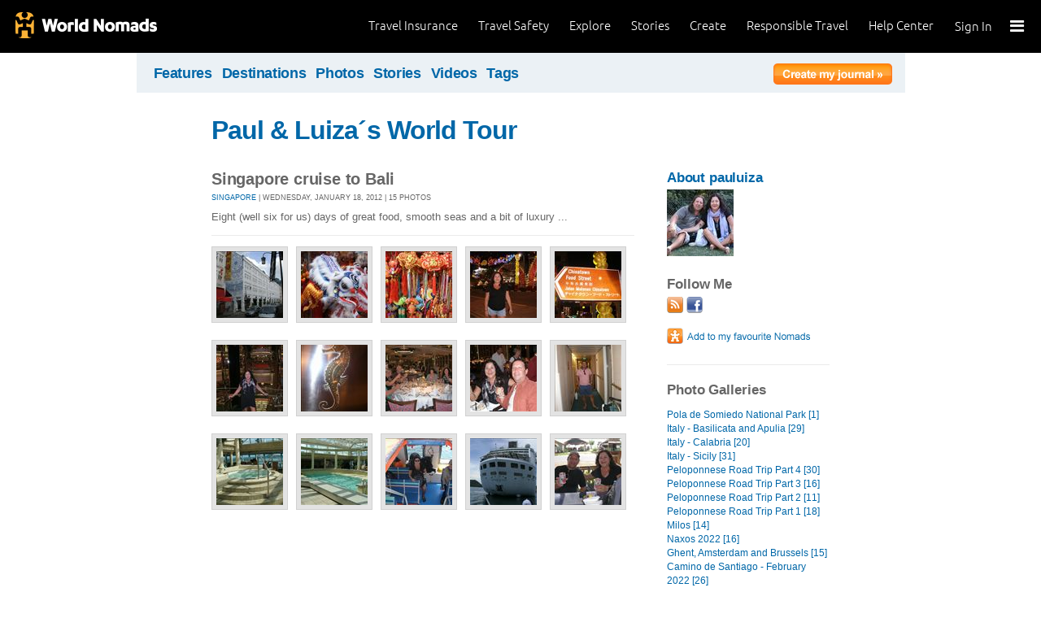

--- FILE ---
content_type: text/html; charset=utf-8
request_url: https://journals.worldnomads.com/pauluiza/photos/32878/Singapore/Singapore-cruise-to-Bali
body_size: 16095
content:

<!DOCTYPE html PUBLIC "-//W3C//DTD XHTML 1.0 Strict//EN" "http://www.w3.org/TR/xhtml1/DTD/xhtml1-strict.dtd">
<html xmlns="http://www.w3.org/1999/xhtml" xml:lang="en" lang="en">
<head profile="http://gmpg.org/xfn/1">
	<title>Photo Gallery - Singapore cruise to Bali - WorldNomads.com</title>
	<meta http-equiv="Content-Type" content="text/html; charset=utf-8" />
	
				<meta name="description" content=" Photo Gallery - Singapore cruise to Bali - WorldNomads.com - WorldNomads.com - Buy travel insurance online & make your travel insurance claims online. Share your experiences, photos and connect with other travellers. Free travel blogs, travel safety advice and language guides to keep you travelling safely." />
			 
			<meta name="keywords" content="blog, blogs, journal, journals, travel stories, travel photos, adventures, backpacking, travel safety, language guides, travel insurance, cheap travel insurance, annual travel insurance, ski insurance, ski, skiing, scuba diving, scuba insurance, diving insurance, scuba, diving, travel insurance online, discount travel insurance,  international travel insurance, travel to australia, travel agent australia, australia travel insurance, australia travel information, backpacker travel insurance, backpacker insurance, backpacker cheap insurance, backpacker insurance travel, holiday insurance, cheap holiday insurance, holiday travel insurance, cheapest holiday insurance, online holiday insurance, low cost holiday insurance, vacation insurance, cancellation insurance vacation, vacation travel insurance, cheap travel insurance, cheap insurance, cheap holiday insurance, student travel insurance, Online Travel Insurance, travel advisory" />
			<meta name="classification" content="Blogs, Journals, Adventure, Adventures, Travel, Insurance, Business, Travel Insurance, Travel Stories" />
			<meta name="author" content="WorldNomads.com" />   
			<meta name="ROBOTS" content="index,follow" />
			<meta name="revisit-after" content="14 Days" />
			<meta name="doc-class" content="Living Document" />
		
	<meta http-equiv="Content-Language" content="en-us" />
	<meta name="Rating" content="General" />
	<meta name="distribution" content="Global" />
	<meta name="Copyright" content="Copyright (c) 2004-2026 World Nomads" />
	<meta http-equiv="imagetoolbar" content="no" />
	<meta name="MSSmartTagsPreventParsing" content="true" />
	<meta http-equiv="X-UA-Compatible" content="IE=EmulateIE7" />
	<meta property="fb:page_id" content="134141375993" />
	<meta property="og:type" content="article" />
	<meta name="google-site-verification" content="94fChKVbG353PvoX2rTkJ3_7nrMGXzo_30HqL9xV7R4" />
    <meta name="google-site-verification" content="Kqzmudm1LuEQk57sZv4iLzZlDOHFn4UsSqYqgUvXE4k" />
    <link rel="canonical" href="https://journals.worldnomads.com:80/pauluiza/photos/32878/Singapore/Singapore-cruise-to-Bali" />

	<link rel="stylesheet" type="text/css" href="/stylesheets/journals.css" media="all" />
	<link rel="stylesheet" href="/stylesheets/print.css" type="text/css" media="print" charset="utf-8" />
	<script type="text/javascript" src="//ajax.googleapis.com/ajax/libs/jquery/1.11.0/jquery.min.js"></script>
	<script type="text/javascript" src="//ajax.googleapis.com/ajax/libs/jqueryui/1.11.0/jquery-ui.js"></script>
	<script type="text/javascript">
	  if (typeof jQuery == 'undefined') {
		  document.write(unescape("%3Cscript src='/j/jquery-1.11.0.min.js' type='text/javascript'%3E%3C/script%3E"));
	  };
	</script>

	<link id="RSSLink" title="RSS" type="application/rss+xml" rel="alternate" href="/pauluiza/rss.aspx"></link>
	
	
	
	<!-- Start Visual Website Optimizer Asynchronous Code -->
	<script type='text/javascript'>
		var _vwo_code = (function () {
		var account_id = 10102,
		settings_tolerance = 2000,
		library_tolerance = 2500,
		use_existing_jquery = true,
		// DO NOT EDIT BELOW THIS LINE
		f = false, d = document; return { use_existing_jquery: function () { return use_existing_jquery; }, library_tolerance: function () { return library_tolerance; }, finish: function () { if (!f) { f = true; var a = d.getElementById('_vis_opt_path_hides'); if (a) a.parentNode.removeChild(a); } }, finished: function () { return f; }, load: function (a) { var b = d.createElement('script'); b.src = a; b.type = 'text/javascript'; b.innerText; b.onerror = function () { _vwo_code.finish(); }; d.getElementsByTagName('head')[0].appendChild(b); }, init: function () { settings_timer = setTimeout('_vwo_code.finish()', settings_tolerance); this.load('//dev.visualwebsiteoptimizer.com/j.php?a=' + account_id + '&u=' + encodeURIComponent(d.URL) + '&r=' + Math.random()); var a = d.createElement('style'), b = 'body{opacity:0 !important;filter:alpha(opacity=0) !important;background:none !important;}', h = d.getElementsByTagName('head')[0]; a.setAttribute('id', '_vis_opt_path_hides'); a.setAttribute('type', 'text/css'); if (a.styleSheet) a.styleSheet.cssText = b; else a.appendChild(d.createTextNode(b)); h.appendChild(a); return settings_timer; } };
		} ()); _vwo_settings_timer = _vwo_code.init();
	</script>
	<!-- End Visual Website Optimizer Asynchronous Code -->
	
	<!-- new kosmos analytics -->
	<script type="text/javascript" src="/j/wng.googleAnalytics.js"></script>
	<script type="text/javascript" src="/j/wng.googleAnalytics.wnSpecificCustomDimensionsOrMetrics.js"></script>
	<script type="text/javascript" charset="utf-8">
		wng.googleAnalytics('UA-177811-32', 'GTM-NB4DJG');
	</script>
	
	<!-- kosmos nav stuff -->
	<script src="/content/wng.responsive.js"></script>
	<script src="/content/fastclick.js"></script>
	<link rel="stylesheet" type="text/css" href="/content/styles/cms_screen.wn.css" media="all" />
</head>


<!--[if lt IE 7 ]> <body class="ie6 section-3" id="wn-journals"> <![endif]-->
<!--[if IE 7 ]>    <body class="ie7 section-3" id="wn-journals"> <![endif]-->
<!--[if IE 8 ]>    <body class="ie8 section-3" id="wn-journals"> <![endif]-->
<!--[if IE 9 ]>    <body class="ie9 section-3" id="wn-journals"> <![endif]-->
<!--[if (gt IE 9)|!(IE)]><!--> <body id="wn-journals" class="section-3"> <!--<![endif]-->


<script type="text/javascript">
function _wattr() {
var wid=_watgq("_wat_id");
var _websiteurl='www.worldnomads.com';
if (!wid||wid=="")return;
var wqh="http://";if (document.location.protocol=="https:") wqh="https://";
var i=new Image(1,1);i.src=wqh+ _websiteurl + "/afq.aspx?watid="+wid;i.onload=function() { return; }}
function _watgq(p) {
var q=document.location.search;
if (!q||q==""||!p||p=="")return "";
var si,ei,v="";
si=q.indexOf(p);
if (si>-1) {si=q.indexOf("=",si)+1;ei=q.indexOf("&",si);if (ei<0){ei=q.length;}v=q.substring(si,ei);}
return v;}_wattr();
</script>



<!-- new kosmos nav start -->
<div style="height:65px; background-color: black; margin-bottom: 0;">
<div class="sticky-header" data-threshold="300"><a class="logo" href="https://www.worldnomads.com/">World Nomads</a></div>
<div class="side-nav closed ">
	
		<div class="signed-out">
		  <div class="side-nav-list">
			<ul>
			  <li class="side-nav-sign-in-form">
				<form action="https://www.worldnomads.com/Home/SignIn" method="post"><div class="input-group full-width no-label">
				<input id="AuthenticationRequestDto_EmailAddress" name="AuthenticationRequestDto.EmailAddress" placeholder="Email address" type="text" value="" /></div>

				<div class="input-group full-width no-label">
					<input id="AuthenticationRequestDto_Password" name="AuthenticationRequestDto.Password" placeholder="Password" type="password" /></div>
				  <div class="actions">
					<div class="input-group">
					  <input type="hidden" id="after-sign-in-return-url" name="returnUrl" />
					  <button class="button-primary">Sign in</button>
					</div>
					<div class="input-group forgotten-password">
					  <a class="load-by-ajax" data-analytics-id="popup-forgot-password" href="https://www.worldnomads.com/Member/ForgotPassword">Forgotten password?</a>
					</div>
					<div class="input-group verify-guest">
					  <div class="verify-guest-query">
						Bought as a guest?
						<a data-analytics-id="verify-guest" href="https://www.worldnomads.com/Member/VerifyGuest">Create an account</a>
					  </div>
					</div>
				  </div>
				  <div class="session-tokens"></div>
				</form>         
			  </li>
		</ul>
	  

<ul>
	  <li>
		  <a href="https://www.worldnomads.com/travel-insurance" class="side-nav-a">
			 <span class="icon">&#xe617;</span><label>Insurance</label>
			<span class="description tablet-up">Simple & flexible travel insurance for your next adventure.</span>
			</a>
	  </li>

	  <li>
		  <a href="https://www.worldnomads.com/travel-safety" class="side-nav-a">
			<span class="icon">&#xe644;</span><label>Safety</label>
			<span class="description"><div class="tablet-up">Insights to help you navigate the risks & find the safer path. </div></span>
		  </a>
	  </li>
    
    <li>
        <a href="https://www.worldnomads.com/explore" class="side-nav-a">
            <span class="icon">&#xe629;</span><label>Explore</label>
            <span class="description"><div class="tablet-up">Explore your world.</div></span>
        </a>
    </li>
    
    <li>
        <a href="https://www.worldnomads.com/stories" class="side-nav-a">
            <span class="icon">&#xe629;</span><label>Share Stories</label>
            <span class="description"><div class="tablet-up">Travel stories to excite, inspire and share.</div></span>
        </a>
    </li>

	  <li>
		 <a href="https://www.worldnomads.com/create" class="side-nav-a">
		 <span class="icon">&#xe629;</span><label>Create</label>
		 <span class="description"><div class="tablet-up">Opportunities to travel & create.</div></span>
		 </a>
	  </li>

	  <li>
		  <a href="https://www.worldnomads.com/make-a-difference" class="side-nav-a">
			<span class="icon">&#xe635;</span><label>Change Lives</label>
			<span class="description"><div class="tablet-up">Discover how travellers have helped change peoples lives.</div></span>
		  </a>
		</li>

		<li>
		  <a href="https://www.worldnomads.com//help" class="side-nav-a">
			<span class="icon">&#xe63e;</span><label>Help</label>
			<span class="description"><div class="tablet-up">Everything you need to know. We're here to help.</div></span>
		  </a>
		</li>
</ul>      
</div>

		<div class="bottom-links"><ul></ul></div>
	</div>  
</div>

<div class="side-nav-arrow"></div>
<div class="side-nav-toggle"><span></span></div>


	<div class="side-nav-sign-in ">
		<a class="login" href="https://www.worldnomads.com/Member/OpenSignIn">Sign In</a>
		<span class="existing-member">Existing Member?</span>
	</div>


<div class="side-nav-close-panel"></div>

<ul class="top-links">
  <li><a href="https://www.worldnomads.com//help">Help Center</a></li>
  <li class="hide-first"><a href="https://www.worldnomads.com/responsible-travel">Responsible Travel</a></li>
  <li class="hide-first"><a href="https://www.worldnomads.com/create">Create</a></li>
  <li class="hide-second"><a href="https://www.worldnomads.com/stories">Stories</a></li>
  <li class="hide-second"><a href="https://www.worldnomads.com/explore">Explore</a></li>
  <li><a href="https://www.worldnomads.com/travel-safety">Travel Safety</a></li>
  <li><a href="https://www.worldnomads.com/travel-insurance">Travel Insurance</a></li>
</ul>
</div>
<!-- new kosmos nav end -->


<!-- start section navigation -->
<div class="section-nav">
	
<ul class="subnav-3 clearfix">
	<li><a href="https://adventures.worldnomads.com/" title="Featured Journals, Stories and Photos">Features</a></li>
	<li><a href="https://adventures.worldnomads.com/destinations/" title="Destinations">Destinations</a></li>
	<li><a href="https://adventures.worldnomads.com/photos/" title="Photos from everyone">Photos</a></li>
	<li><a href="https://adventures.worldnomads.com/journals/" title="Stories and Writers">Stories</a></li>
	<li><a href="https://adventures.worldnomads.com/videos/" title="Videos from everyone">Videos</a></li>		
	<li><a href="https://adventures.worldnomads.com/tags/" title="Tags">Tags</a></li>
	<!-- li><a href="https://adventures.worldnomads.com/map/" title="Where in the World are you?">Map</a></li -->
	
		<li id="journal-link"><a href="https://www.worldnomads.com/member/opensignin?ReturnUrl=https://adventures.worldnomads.com/members/createblog.aspx" title="Create a journal"><img src="/i/button_create_journal.png" border="0" alt="Create your journal" /></a></li>
		
</ul>
	
</div>
<!-- end section navigation -->

<!-- start bodywrap (makes background colour full 760 width) -->
<div id="body-content">
	<div class="wrapper">
		<hr class="hide" />


<form name="Form1" method="post" action="/pauluiza/photos/32878/Singapore/Singapore-cruise-to-Bali" id="Form1">
<input type="hidden" name="__VIEWSTATE" id="__VIEWSTATE" value="/[base64]/97mmtlev" />

<input type="hidden" name="__VIEWSTATEGENERATOR" id="__VIEWSTATEGENERATOR" value="4872A60E" />
<input type="hidden" name="__EVENTVALIDATION" id="__EVENTVALIDATION" value="/wEWAgL98sSqDQLBnYv4BVK+M3f8YUGzs/AFHAJPywSz8W5j" />

	<!-- begin main (white) wrapper -->
	<div class="main clearfix">
		

<h1>
    <a href="https://journals.worldnomads.com/pauluiza/" title="Paul & Luiza´s World Tour">Paul & Luiza´s World Tour</a>
    <span></span>
</h1>



		<!-- start left hand column -->
		<div class="lcolumn">
			<h3>Singapore cruise to Bali</h3>
			<p class="subline"><a href="https://journals.worldnomads.com/pauluiza/countrygallery/192/Singapore">Singapore</a> | Wednesday, January 18, 2012 | 15 photos</p>
			<p>Eight (well six for us) days of great food, smooth seas and a bit of luxury ...  </p>
			<div class="hr"><hr /></div>	
			<p></p>
						
			<table cellpadding="0" cellspacing="0" class="gallery">
<tr>
<td><a href="https://journals.worldnomads.com/pauluiza/photo/32878/845739/Singapore/Singapore"><img src="https://s3.amazonaws.com/aphs.worldnomads.com/pauluiza/32878/Singapore_010_small.jpg" title="Singapore Views[517]" width=82 height=82 border=0 /></a></td>
<td><a href="https://journals.worldnomads.com/pauluiza/photo/32878/845740/Singapore/Singapore"><img src="https://s3.amazonaws.com/aphs.worldnomads.com/pauluiza/32878/Singapore_023_small.jpg" title="Singapore Views[366]" width=82 height=82 border=0 /></a></td>
<td><a href="https://journals.worldnomads.com/pauluiza/photo/32878/845741/Singapore/Singapore"><img src="https://s3.amazonaws.com/aphs.worldnomads.com/pauluiza/32878/Singapore_025_small.jpg" title="Singapore Views[369]" width=82 height=82 border=0 /></a></td>
<td><a href="https://journals.worldnomads.com/pauluiza/photo/32878/845742/Singapore/Singapore-Chinese-New-Year-Year-of-The-Dragon"><img src="https://s3.amazonaws.com/aphs.worldnomads.com/pauluiza/32878/Singapore_048_small.jpg" title="Singapore - Chinese New Year - Year of The Dragon Views[415]" width=82 height=82 border=0 /></a></td>
<td><a href="https://journals.worldnomads.com/pauluiza/photo/32878/845743/Singapore/Singapore-need-we-say-more"><img src="https://s3.amazonaws.com/aphs.worldnomads.com/pauluiza/32878/Singapore_053_small.jpg" title="Singapore - need we say more?? Views[422]" width=82 height=82 border=0 /></a></td>
</tr>
<tr>
<td colspan=5>&nbsp;</td></tr>
<tr>
<td><a href="https://journals.worldnomads.com/pauluiza/photo/32878/845744/Singapore/Cruise-Singapore-to-Bali-and-Lombok"><img src="https://s3.amazonaws.com/aphs.worldnomads.com/pauluiza/32878/Singapore_to_Lombok_Cruise_003_small.jpg" title="Cruise Singapore to Bali & Lombok Views[413]" width=82 height=82 border=0 /></a></td>
<td><a href="https://journals.worldnomads.com/pauluiza/photo/32878/845745/Singapore/Cruise-Singapore-to-Bali-and-Lombok"><img src="https://s3.amazonaws.com/aphs.worldnomads.com/pauluiza/32878/Singapore_to_Lombok_Cruise_014_small.jpg" title="Cruise Singapore to Bali & Lombok Views[527]" width=82 height=82 border=0 /></a></td>
<td><a href="https://journals.worldnomads.com/pauluiza/photo/32878/845746/Singapore/Cruise-Singapore-to-Bali-and-Lombok"><img src="https://s3.amazonaws.com/aphs.worldnomads.com/pauluiza/32878/Singapore_to_Lombok_Cruise_026_small.jpg" title="Cruise Singapore to Bali & Lombok Views[538]" width=82 height=82 border=0 /></a></td>
<td><a href="https://journals.worldnomads.com/pauluiza/photo/32878/845747/Singapore/Cruise-Singapore-to-Bali-and-Lombok"><img src="https://s3.amazonaws.com/aphs.worldnomads.com/pauluiza/32878/Singapore_to_Lombok_Cruise_027_small.jpg" title="Cruise Singapore to Bali & Lombok Views[476]" width=82 height=82 border=0 /></a></td>
<td><a href="https://journals.worldnomads.com/pauluiza/photo/32878/845748/Singapore/Cruise-Singapore-to-Bali-and-Lombok"><img src="https://s3.amazonaws.com/aphs.worldnomads.com/pauluiza/32878/Singapore_to_Lombok_Cruise_029_small.jpg" title="Cruise Singapore to Bali & Lombok Views[899]" width=82 height=82 border=0 /></a></td>
</tr>
<tr>
<td colspan=5>&nbsp;</td></tr>
<tr>
<td><a href="https://journals.worldnomads.com/pauluiza/photo/32878/845749/Singapore/Cruise-Singapore-to-Bali-and-Lombok"><img src="https://s3.amazonaws.com/aphs.worldnomads.com/pauluiza/32878/Singapore_to_Lombok_Cruise_050_small.jpg" title="Cruise Singapore to Bali & Lombok Views[576]" width=82 height=82 border=0 /></a></td>
<td><a href="https://journals.worldnomads.com/pauluiza/photo/32878/845750/Singapore/Cruise-Singapore-to-Bali-and-Lombok"><img src="https://s3.amazonaws.com/aphs.worldnomads.com/pauluiza/32878/Singapore_to_Lombok_Cruise_052_small.jpg" title="Cruise Singapore to Bali & Lombok Views[638]" width=82 height=82 border=0 /></a></td>
<td><a href="https://journals.worldnomads.com/pauluiza/photo/32878/845751/Singapore/Cruise-Singapore-to-Bali-and-Lombok"><img src="https://s3.amazonaws.com/aphs.worldnomads.com/pauluiza/32878/Singapore_to_Lombok_Cruise_063_small.jpg" title="Cruise Singapore to Bali & Lombok Views[658]" width=82 height=82 border=0 /></a></td>
<td><a href="https://journals.worldnomads.com/pauluiza/photo/32878/845752/Singapore/Cruise-Singapore-to-Bali-and-Lombok"><img src="https://s3.amazonaws.com/aphs.worldnomads.com/pauluiza/32878/Singapore_to_Lombok_Cruise_067_small.jpg" title="Cruise Singapore to Bali & Lombok Views[1824]" width=82 height=82 border=0 /></a></td>
<td><a href="https://journals.worldnomads.com/pauluiza/photo/32878/845753/Singapore/Lombok"><img src="https://s3.amazonaws.com/aphs.worldnomads.com/pauluiza/32878/Singapore_to_Lombok_Cruise_077_small.jpg" title="Lombok Views[537]" width=82 height=82 border=0 /></a></td>
</tr>
<tr>
<td colspan=5>&nbsp;</td></tr>
</table>

			
			
		</div><!-- end left hand column -->

		<!-- start right hand column -->
		<div class="rcolumn">
			

<h3><a href="/pauluiza/about.aspx" title="About pauluiza">About pauluiza</a></h3>
<a href="/pauluiza/about.aspx" title="About pauluiza"><img src="https://s3.amazonaws.com/aphs.worldnomads.com/pauluiza/22476/GEDC0157_small.jpg" width=82 height=82 border=0 /></a><br/>

			
<div id="follow-me">
	<h4>Follow Me</h4>
	<ul><li><a href='/pauluiza/rss.aspx'><IMG src='/i/social_rss20.gif' width=20 height=20 border=0 title='RSS Feed'></a></li><li><a href='http://www.facebook.com/home.php?#!/profile.php?id=100000151916461 ' target='_blank'><img src='/i/social_facebook20.png' border=0 title='Facebook: http://www.facebook.com/home.php?#!/profile.php?id=100000151916461'></a></li>
</ul>
</div>

			

<p>

	<p>
		<input type="image" name="SocialBookmarks:AddFavouritebutton" id="SocialBookmarks_AddFavouritebutton" Title="Add to Favourite Nomads" src="/i/button_add_favourite_nomad.png" border="0" />
		
	</p>

</p>	
			
		<h4>Photo Galleries</h4>
		<ul>
	
			<li><a href="https://journals.worldnomads.com/pauluiza/photos/58522/Spain/Pola-de-Somiedo-National-Park" title="Pola de Somiedo National Park">Pola de Somiedo National Park [1]</a></li>
	
			<li><a href="https://journals.worldnomads.com/pauluiza/photos/58447/Italy/Italy-Basilicata-and-Apulia" title="Italy - Basilicata and Apulia">Italy - Basilicata and Apulia [29]</a></li>
	
			<li><a href="https://journals.worldnomads.com/pauluiza/photos/58446/Italy/Italy-Calabria" title="Italy - Calabria">Italy - Calabria [20]</a></li>
	
			<li><a href="https://journals.worldnomads.com/pauluiza/photos/58444/Italy/Italy-Sicily" title="Italy - Sicily">Italy - Sicily [31]</a></li>
	
			<li><a href="https://journals.worldnomads.com/pauluiza/photos/58443/Greece/Peloponnese-Road-Trip-Part-4" title="Peloponnese Road Trip Part 4">Peloponnese Road Trip Part 4 [30]</a></li>
	
			<li><a href="https://journals.worldnomads.com/pauluiza/photos/58442/Greece/Peloponnese-Road-Trip-Part-3" title="Peloponnese Road Trip Part 3">Peloponnese Road Trip Part 3 [16]</a></li>
	
			<li><a href="https://journals.worldnomads.com/pauluiza/photos/58441/Greece/Peloponnese-Road-Trip-Part-2" title="Peloponnese Road Trip Part 2">Peloponnese Road Trip Part 2 [11]</a></li>
	
			<li><a href="https://journals.worldnomads.com/pauluiza/photos/58440/Greece/Peloponnese-Road-Trip-Part-1" title="Peloponnese Road Trip Part 1">Peloponnese Road Trip Part 1 [18]</a></li>
	
			<li><a href="https://journals.worldnomads.com/pauluiza/photos/58439/Greece/Milos" title="Milos">Milos [14]</a></li>
	
			<li><a href="https://journals.worldnomads.com/pauluiza/photos/58438/Greece/Naxos-2022" title="Naxos 2022">Naxos 2022 [16]</a></li>
	
			<li><a href="https://journals.worldnomads.com/pauluiza/photos/58387/Netherlands/Ghent-Amsterdam-and-Brussels" title="Ghent, Amsterdam and Brussels">Ghent, Amsterdam and Brussels [15]</a></li>
	
			<li><a href="https://journals.worldnomads.com/pauluiza/photos/58338/Spain/Camino-de-Santiago-February-2022" title="Camino de Santiago - February 2022">Camino de Santiago - February 2022 [26]</a></li>
	
			<li><a href="https://journals.worldnomads.com/pauluiza/photos/58306/Spain/Spain-Sanabria-Burgos-Picos-de-Europa-Asturias-and-Cantabria" title="Spain - Sanabria, Burgos, Picos de Europa, Asturias and Cantabria">Spain - Sanabria, Burgos, Picos de Europa, Asturias and Cantabria [19]</a></li>
	
			<li><a href="https://journals.worldnomads.com/pauluiza/photos/58133/Spain/Spain-Badajoz-Merida-Caceres-and-Portugal-Marvo" title="Spain - Badajoz, Merida, Caceres and  Portugal - Marvão">Spain - Badajoz, Merida, Caceres and  Portugal - Marvão [14]</a></li>
	
			<li><a href="https://journals.worldnomads.com/pauluiza/photos/58025/Australia/Perth-2019" title="Perth 2019">Perth 2019 [5]</a></li>
	
			<li><a href="https://journals.worldnomads.com/pauluiza/photos/58024/Germany/Berlin-and-Frankfurt" title="Berlin and Frankfurt">Berlin and Frankfurt [11]</a></li>
	
			<li><a href="https://journals.worldnomads.com/pauluiza/photos/57954/Cambodia/Bangkok-Ayuthaya-Phnom-Penh-and-Siem-Reap-2018-19" title="Bangkok, Ayuthaya, Phnom Penh & Siem Reap - 2018/19">Bangkok, Ayuthaya, Phnom Penh & Siem Reap - 2018/19 [15]</a></li>
	
			<li><a href="https://journals.worldnomads.com/pauluiza/photos/57926/India/India-West-Bengal-Darjeeling-and-Kolkata" title="India - West Bengal - Darjeeling and Kolkata">India - West Bengal - Darjeeling and Kolkata [10]</a></li>
	
			<li><a href="https://journals.worldnomads.com/pauluiza/photos/57925/India/India-Amritsar-and-Rishikesh" title="India - Amritsar and Rishikesh">India - Amritsar and Rishikesh [13]</a></li>
	
			<li><a href="https://journals.worldnomads.com/pauluiza/photos/57906/India/India-Delhi-and-Goa" title="India - Delhi and Goa">India - Delhi and Goa [12]</a></li>
	
			<li><a href="https://journals.worldnomads.com/pauluiza/photos/57953/Spain/Spain-2018-Andalucia-Rutas-de-los-pueblos-blancos" title="Spain 2018 - Andalucia - Rutas de los pueblos blancos">Spain 2018 - Andalucia - Rutas de los pueblos blancos [10]</a></li>
	
			<li><a href="https://journals.worldnomads.com/pauluiza/photos/57806/Spain/Spain-2018-Andalucia" title="Spain 2018 - Andalucia">Spain 2018 - Andalucia [16]</a></li>
	
			<li><a href="https://journals.worldnomads.com/pauluiza/photos/57795/Spain/Spain-2018-Mrcia-Blanca-Cieza-Torre-de-La-Horadada-La-Manga" title="Spain 2018 - Múrcia - Blanca, Cieza, Torre de La Horadada, La Manga">Spain 2018 - Múrcia - Blanca, Cieza, Torre de La Horadada, La Manga [11]</a></li>
	
			<li><a href="https://journals.worldnomads.com/pauluiza/photos/57597/Spain/Spain-Zamorra-Toro-Tordesillas-Salamanca-and-Cuidad-Rodrigo" title="Spain - Zamorra, Toro, Tordesillas, Salamanca and Cuidad Rodrigo">Spain - Zamorra, Toro, Tordesillas, Salamanca and Cuidad Rodrigo [18]</a></li>
	
			<li><a href="https://journals.worldnomads.com/pauluiza/photos/57508/Italy/Italy-Florence-Pisa-and-Siena" title="Italy - Florence, Pisa and Siena">Italy - Florence, Pisa and Siena [12]</a></li>
	
			<li><a href="https://journals.worldnomads.com/pauluiza/photos/57507/Greece/Greece-Meteora-Evia-Naxos-and-Patras" title="Greece - Meteora, Evia, Naxos and Patras">Greece - Meteora, Evia, Naxos and Patras [15]</a></li>
	
			<li><a href="https://journals.worldnomads.com/pauluiza/photos/57347/Croatia/Croatia-Bosnia-and-Herzegovina-Montenegro-and-Albania" title="Croatia, Bosnia & Herzegovina, Montenegro and Albania">Croatia, Bosnia & Herzegovina, Montenegro and Albania [22]</a></li>
	
			<li><a href="https://journals.worldnomads.com/pauluiza/photos/57346/Czech-Republic/Czech-Republic-Slovakia-Hungary-and-Slovenia" title="Czech Republic, Slovakia, Hungary & Slovenia">Czech Republic, Slovakia, Hungary & Slovenia [24]</a></li>
	
			<li><a href="https://journals.worldnomads.com/pauluiza/photos/57313/Estonia/Baltics-Estonia-Latvia-and-Lithuania-and-Poland" title="Baltics - Estonia, Latvia & Lithuania & Poland">Baltics - Estonia, Latvia & Lithuania & Poland [20]</a></li>
	
			<li><a href="https://journals.worldnomads.com/pauluiza/photos/57306/Russian-Federation/Russia-Saint-Petersburg" title="Russia - Saint Petersburg">Russia - Saint Petersburg [17]</a></li>
	
			<li><a href="https://journals.worldnomads.com/pauluiza/photos/57251/Belgium/Belgium-Brugges-Sweden-Stockholm-and-Finland-Helsinki" title="Belgium (Brugges), Sweden (Stockholm) and Finland (Helsinki)">Belgium (Brugges), Sweden (Stockholm) and Finland (Helsinki) [10]</a></li>
	
			<li><a href="https://journals.worldnomads.com/pauluiza/photos/56609/Spain/Spain-Galicia-and-Portugal" title="Spain - Galicia and Portugal">Spain - Galicia and Portugal [15]</a></li>
	
			<li><a href="https://journals.worldnomads.com/pauluiza/photos/56498/Greece/Greece-Naxos-2016" title="Greece - Naxos 2016">Greece - Naxos 2016 [15]</a></li>
	
			<li><a href="https://journals.worldnomads.com/pauluiza/photos/56403/Macedonia/Macedonia-2016" title="Macedonia 2016">Macedonia 2016 [6]</a></li>
	
			<li><a href="https://journals.worldnomads.com/pauluiza/photos/56402/Albania/Albania-2016" title="Albania 2016">Albania 2016 [10]</a></li>
	
			<li><a href="https://journals.worldnomads.com/pauluiza/photos/56283/Greece/Corfu" title="Corfu">Corfu [5]</a></li>
	
			<li><a href="https://journals.worldnomads.com/pauluiza/photos/56282/Greece/Lefkada" title="Lefkada">Lefkada [15]</a></li>
	
			<li><a href="https://journals.worldnomads.com/pauluiza/photos/56281/Greece/Kefalonia" title="Kefalonia">Kefalonia [10]</a></li>
	
			<li><a href="https://journals.worldnomads.com/pauluiza/photos/56280/Greece/Zakynthos" title="Zakynthos">Zakynthos [10]</a></li>
	
			<li><a href="https://journals.worldnomads.com/pauluiza/photos/56168/Malta/Malta-2016" title="Malta 2016">Malta 2016 [17]</a></li>
	
			<li><a href="https://journals.worldnomads.com/pauluiza/photos/55490/Portugal/Portugal-roadtrip-to-Northern-Portugal" title="Portugal - roadtrip to Northern Portugal">Portugal - roadtrip to Northern Portugal [24]</a></li>
	
			<li><a href="https://journals.worldnomads.com/pauluiza/photos/54929/Portugal/Portugal-Centro-and-mega-road-trip" title="Portugal - Centro and mega road trip">Portugal - Centro and mega road trip [43]</a></li>
	
			<li><a href="https://journals.worldnomads.com/pauluiza/photos/54926/Spain/Spain-Andalucia-Malaga-Cordoba-and-Granada" title="Spain - Andalucia (Malaga, Cordoba and Granada)">Spain - Andalucia (Malaga, Cordoba and Granada) [10]</a></li>
	
			<li><a href="https://journals.worldnomads.com/pauluiza/photos/54925/Portugal/Portugal-Algarve" title="Portugal - Algarve">Portugal - Algarve [5]</a></li>
	
			<li><a href="https://journals.worldnomads.com/pauluiza/photos/47913/Puerto-Rico/Caribbean-Cruise-8-islands-in-the-sun" title="Caribbean Cruise - 8 islands in the sun">Caribbean Cruise - 8 islands in the sun [50]</a></li>
	
			<li><a href="https://journals.worldnomads.com/pauluiza/photos/47912/Cuba/Havana" title="Havana">Havana [16]</a></li>
	
			<li><a href="https://journals.worldnomads.com/pauluiza/photos/47911/Mexico/Isla-Mujeres" title="Isla Mujeres">Isla Mujeres [15]</a></li>
	
			<li><a href="https://journals.worldnomads.com/pauluiza/photos/47910/Mexico/Merida-Playa-del-Carmen-Tulum-and-Cancun" title="Merida, Playa del Carmen, Tulum and Cancun">Merida, Playa del Carmen, Tulum and Cancun [12]</a></li>
	
			<li><a href="https://journals.worldnomads.com/pauluiza/photos/47908/Mexico/Mexico-City-Teotihuacan-and-Palenque" title="Mexico City, Teotihuacan and Palenque">Mexico City, Teotihuacan and Palenque [21]</a></li>
	
			<li><a href="https://journals.worldnomads.com/pauluiza/photos/46782/Argentina/Bariloche-Vila-Angostura-Santa-Rosa-Buenos-Aires-and-San-Ignacio" title="Bariloche, Vila Angostura, Santa Rosa, Buenos Aires & San Ignacio">Bariloche, Vila Angostura, Santa Rosa, Buenos Aires & San Ignacio [10]</a></li>
	
			<li><a href="https://journals.worldnomads.com/pauluiza/photos/46781/Argentina/Argentina-Salta-Mendoza-and-San-Rafael" title="Argentina - Salta, Mendoza and San Rafael">Argentina - Salta, Mendoza and San Rafael [5]</a></li>
	
			<li><a href="https://journals.worldnomads.com/pauluiza/photos/46780/Peru/Chile-and-Peru" title="Chile and Peru">Chile and Peru [5]</a></li>
	
			<li><a href="https://journals.worldnomads.com/pauluiza/photos/46779/Argentina/Argentina-Corrientes-and-Salta" title="Argentina - Corrientes & Salta">Argentina - Corrientes & Salta [5]</a></li>
	
			<li><a href="https://journals.worldnomads.com/pauluiza/photos/46778/Brazil/Foz-do-Iguau" title="Foz do Iguaçu">Foz do Iguaçu [5]</a></li>
	
			<li><a href="https://journals.worldnomads.com/pauluiza/photos/46777/USA/USA-New-York" title="USA - New York">USA - New York [4]</a></li>
	
			<li><a href="https://journals.worldnomads.com/pauluiza/photos/35805/Spain/Spain-Toledo-Segovia-Madrid-Sitges-and-Barcelona" title="Spain - Toledo, Segovia, Madrid, Sitges & Barcelona">Spain - Toledo, Segovia, Madrid, Sitges & Barcelona [32]</a></li>
	
			<li><a href="https://journals.worldnomads.com/pauluiza/photos/35690/Portugal/Portugal-Sintra-Evora-Montemor-Evoramonte-Estremoz-and-Elvas" title="Portugal - Sintra, Evora, Montemor, Evoramonte, Estremoz & Elvas">Portugal - Sintra, Evora, Montemor, Evoramonte, Estremoz & Elvas [35]</a></li>
	
			<li><a href="https://journals.worldnomads.com/pauluiza/photos/35689/Portugal/Portugal-Amarante-Aveiro-Coimbra-Nazare-Obidos-and-Lisbon" title="Portugal - Amarante, Aveiro, Coimbra, Nazare, Obidos & Lisbon">Portugal - Amarante, Aveiro, Coimbra, Nazare, Obidos & Lisbon [60]</a></li>
	
			<li><a href="https://journals.worldnomads.com/pauluiza/photos/35688/Portugal/Portugal-Braga-Barcelos-Citania-de-Briteiros-Guimaraes-and-Porto" title="Portugal - Braga, Barcelos, Citania de Briteiros, Guimaraes and Porto">Portugal - Braga, Barcelos, Citania de Briteiros, Guimaraes and Porto [35]</a></li>
	
			<li><a href="https://journals.worldnomads.com/pauluiza/photos/35431/Spain/Spain-Zaragoza-San-Sebastian-Bilbao-Leon-Ponferrada-and-Santiago-de-Compostela" title="Spain - Zaragoza, San Sebastian, Bilbao, Leon, Ponferrada & Santiago de Compostela">Spain - Zaragoza, San Sebastian, Bilbao, Leon, Ponferrada & Santiago de Compostela [43]</a></li>
	
			<li><a href="https://journals.worldnomads.com/pauluiza/photos/35325/Montenegro/Balkans-Kotor-in-Montenegro-and-Hvar-in-Croatia-Part-II" title="Balkans - Kotor in Montenegro and Hvar in Croatia (Part II)">Balkans - Kotor in Montenegro and Hvar in Croatia (Part II) [38]</a></li>
	
			<li><a href="https://journals.worldnomads.com/pauluiza/photos/35044/Spain/Spain-Seville" title="Spain - Seville">Spain - Seville [12]</a></li>
	
			<li><a href="https://journals.worldnomads.com/pauluiza/photos/34939/Morocco/Morocco-Essaouira-Ouarzazate-Volubilis-Fes-and-Tangier" title="Morocco - Essaouira, Ouarzazate, Volubilis, Fes & Tangier">Morocco - Essaouira, Ouarzazate, Volubilis, Fes & Tangier [38]</a></li>
	
			<li><a href="https://journals.worldnomads.com/pauluiza/photos/34892/Morocco/Morocco-Marrakech" title="Morocco - Marrakech">Morocco - Marrakech [16]</a></li>
	
			<li><a href="https://journals.worldnomads.com/pauluiza/photos/34861/Spain/Spain-Barcelona" title="Spain - Barcelona">Spain - Barcelona [17]</a></li>
	
			<li><a href="https://journals.worldnomads.com/pauluiza/photos/34829/Cyprus/Cyprus-and-Turkey-Side-Fethiye-and-Izmir" title="Cyprus and Turkey (Side, Fethiye and Izmir)">Cyprus and Turkey (Side, Fethiye and Izmir) [9]</a></li>
	
			<li><a href="https://journals.worldnomads.com/pauluiza/photos/34665/Greece/Greece-Part-IV-Syros-Amorgos-Naxos-Mykonos-Delos-and-Kos" title="Greece (Part IV) - Syros, Amorgos, Naxos, Mykonos, Delos and Kos">Greece (Part IV) - Syros, Amorgos, Naxos, Mykonos, Delos and Kos [70]</a></li>
	
			<li><a href="https://journals.worldnomads.com/pauluiza/photos/34360/Greece/Greece-Part-III-Crete-and-Rhodes" title="Greece (Part III) - Crete and Rhodes">Greece (Part III) - Crete and Rhodes [45]</a></li>
	
			<li><a href="https://journals.worldnomads.com/pauluiza/photos/34102/Croatia/Balkans-Bulgaria-Serbia-and-Montenegro-and-Croatia" title="Balkans - Bulgaria, Serbia & Montenegro and Croatia">Balkans - Bulgaria, Serbia & Montenegro and Croatia [37]</a></li>
	
			<li><a href="https://journals.worldnomads.com/pauluiza/photos/34053/Greece/Greece-Part-II-Samos-Island-and-Mainland-driving-tour" title="Greece (Part II) - Samos Island and Mainland driving tour">Greece (Part II) - Samos Island and Mainland driving tour [56]</a></li>
	
			<li><a href="https://journals.worldnomads.com/pauluiza/photos/33928/Turkey/Turkey-Part-II-Istanbul-and-Didimya" title="Turkey - Part II - Istanbul and Didimya">Turkey - Part II - Istanbul and Didimya [20]</a></li>
	
			<li><a href="https://journals.worldnomads.com/pauluiza/photos/33335/Australia/Australia-Sydney-to-Queensland" title="Australia - Sydney to Queensland">Australia - Sydney to Queensland [30]</a></li>
	
			<li><a href="https://journals.worldnomads.com/pauluiza/photos/33223/Australia/Australia-Perth-to-Sydney-by-Indian-Pacific" title="Australia - Perth to Sydney by Indian Pacific">Australia - Perth to Sydney by Indian Pacific [8]</a></li>
	
			<li><a href="https://journals.worldnomads.com/pauluiza/photos/33104/Australia/Australia-Darwin-to-Perth" title="Australia - Darwin to Perth">Australia - Darwin to Perth [32]</a></li>
	
			<li><a href="https://journals.worldnomads.com/pauluiza/photos/32933/Indonesia/Indonesia-Bali" title="Indonesia - Bali">Indonesia - Bali [12]</a></li>
	
			<li><a href="https://journals.worldnomads.com/pauluiza/photos/32878/Singapore/Singapore-cruise-to-Bali" title="Singapore cruise to Bali"><b>Singapore cruise to Bali</b> [15]</a></li>
	
			<li><a href="https://journals.worldnomads.com/pauluiza/photos/32747/Philippines/Philippines-Bantayan-and-Bohol-Islands" title="Philippines - Bantayan & Bohol Islands">Philippines - Bantayan & Bohol Islands [19]</a></li>
	
			<li><a href="https://journals.worldnomads.com/pauluiza/photos/32591/Philippines/Philippines-Boracay" title="Philippines - Boracay">Philippines - Boracay [20]</a></li>
	
			<li><a href="https://journals.worldnomads.com/pauluiza/photos/32462/Philippines/Philippines-Manila" title="Philippines - Manila">Philippines - Manila [10]</a></li>
	
			<li><a href="https://journals.worldnomads.com/pauluiza/photos/32461/Malaysia/Malaysia-Penang-Melaka-and-Kuala-Lumpur" title="Malaysia - Penang, Melaka and Kuala Lumpur">Malaysia - Penang, Melaka and Kuala Lumpur [22]</a></li>
	
			<li><a href="https://journals.worldnomads.com/pauluiza/photos/31116/Thailand/Thailand-Koh-Pha-Ngan" title="Thailand - Koh Pha Ngan">Thailand - Koh Pha Ngan [13]</a></li>
	
			<li><a href="https://journals.worldnomads.com/pauluiza/photos/30514/Myanmar/Myanmar-Inle-Lake" title="Myanmar - Inle Lake">Myanmar - Inle Lake [15]</a></li>
	
			<li><a href="https://journals.worldnomads.com/pauluiza/photos/30513/Myanmar/Myanmar-Bagan" title="Myanmar - Bagan">Myanmar - Bagan [26]</a></li>
	
			<li><a href="https://journals.worldnomads.com/pauluiza/photos/30512/Myanmar/Myanmar-Mandalay" title="Myanmar - Mandalay">Myanmar - Mandalay [15]</a></li>
	
			<li><a href="https://journals.worldnomads.com/pauluiza/photos/30504/Myanmar/Myanmar-Yangon" title="Myanmar - Yangon">Myanmar - Yangon [20]</a></li>
	
			<li><a href="https://journals.worldnomads.com/pauluiza/photos/30181/Thailand/Thailand-Chiang-Mai-and-Bangkok" title="Thailand - Chiang Mai & Bangkok">Thailand - Chiang Mai & Bangkok [39]</a></li>
	
			<li><a href="https://journals.worldnomads.com/pauluiza/photos/30039/Laos/Laos-Luang-Prabang" title="Laos - Luang Prabang">Laos - Luang Prabang [30]</a></li>
	
			<li><a href="https://journals.worldnomads.com/pauluiza/photos/30038/Laos/Laos-Vientiane" title="Laos - Vientiane">Laos - Vientiane [23]</a></li>
	
			<li><a href="https://journals.worldnomads.com/pauluiza/photos/29592/Thailand/Thailand-Koh-Chang-and-Koh-Mak" title="Thailand - Koh Chang & Koh Mak">Thailand - Koh Chang & Koh Mak [23]</a></li>
	
			<li><a href="https://journals.worldnomads.com/pauluiza/photos/29392/Cambodia/Cambodia-Sihanoukville" title="Cambodia - Sihanoukville">Cambodia - Sihanoukville [9]</a></li>
	
			<li><a href="https://journals.worldnomads.com/pauluiza/photos/29325/Cambodia/Cambodia-Siem-Reap-Angkor-Wat" title="Cambodia - Siem Reap - Angkor Wat">Cambodia - Siem Reap - Angkor Wat [38]</a></li>
	
			<li><a href="https://journals.worldnomads.com/pauluiza/photos/29324/Cambodia/Cambodia-Phnom-Penh" title="Cambodia - Phnom Penh">Cambodia - Phnom Penh [20]</a></li>
	
			<li><a href="https://journals.worldnomads.com/pauluiza/photos/29101/Vietnam/Vietnam-Nha-Trang" title="Vietnam - Nha Trang">Vietnam - Nha Trang [8]</a></li>
	
			<li><a href="https://journals.worldnomads.com/pauluiza/photos/28860/Vietnam/Vietnam-Ho-Chi-Minh-City-and-Phu-Quoc-Island" title="Vietnam - Ho Chi Minh City & Phu Quoc Island">Vietnam - Ho Chi Minh City & Phu Quoc Island [14]</a></li>
	
			<li><a href="https://journals.worldnomads.com/pauluiza/photos/28649/Vietnam/Vietnam-Hanoi-Ha-Long-Bay-and-Hoi-An" title="Vietnam - Hanoi, Ha Long Bay & Hoi An">Vietnam - Hanoi, Ha Long Bay & Hoi An [25]</a></li>
	
			<li><a href="https://journals.worldnomads.com/pauluiza/photos/28455/China/China-Beijing" title="China - Beijing">China - Beijing [28]</a></li>
	
			<li><a href="https://journals.worldnomads.com/pauluiza/photos/28450/China/Lhasa-to-Beijing-42-hour-train-ride" title="Lhasa to Beijing - 42 hour train ride">Lhasa to Beijing - 42 hour train ride [12]</a></li>
	
			<li><a href="https://journals.worldnomads.com/pauluiza/photos/28448/China/Tibet-Lhasa" title="Tibet - Lhasa">Tibet - Lhasa [32]</a></li>
	
			<li><a href="https://journals.worldnomads.com/pauluiza/photos/28447/China/Tibet-crossing-Kathmandu-andgt-Nyalam-andgt-Xigatse-andgt-Lhasa" title="Tibet crossing - Kathmandu -&gt; Nyalam -&gt; Xigatse -&gt; Lhasa">Tibet crossing - Kathmandu -&gt; Nyalam -&gt; Xigatse -&gt; Lhasa [33]</a></li>
	
			<li><a href="https://journals.worldnomads.com/pauluiza/photos/28380/Nepal/Nepal-Pokhara-4-day-trek" title="Nepal - Pokhara - 4 day trek">Nepal - Pokhara - 4 day trek [21]</a></li>
	
			<li><a href="https://journals.worldnomads.com/pauluiza/photos/28324/Nepal/Nepal-Pokhara" title="Nepal - Pokhara">Nepal - Pokhara [7]</a></li>
	
			<li><a href="https://journals.worldnomads.com/pauluiza/photos/28322/Nepal/Nepal-Kathmandu" title="Nepal - Kathmandu">Nepal - Kathmandu [11]</a></li>
	
			<li><a href="https://journals.worldnomads.com/pauluiza/photos/28144/India/India-West-Bengal-Darjeeling" title="India - West Bengal - Darjeeling">India - West Bengal - Darjeeling [18]</a></li>
	
			<li><a href="https://journals.worldnomads.com/pauluiza/photos/28095/India/India-Bihar-Bodh-Gaya" title="India - Bihar - Bodh Gaya">India - Bihar - Bodh Gaya [12]</a></li>
	
			<li><a href="https://journals.worldnomads.com/pauluiza/photos/28091/India/India-Uttar-Pradesh-Varanasi" title="India - Uttar Pradesh - Varanasi">India - Uttar Pradesh - Varanasi [9]</a></li>
	
			<li><a href="https://journals.worldnomads.com/pauluiza/photos/28094/India/India-Uttar-Pradesh-Agra" title="India - Uttar Pradesh - Agra">India - Uttar Pradesh - Agra [17]</a></li>
	
			<li><a href="https://journals.worldnomads.com/pauluiza/photos/27707/India/India-Rajasthan-Jaipur" title="India - Rajasthan - Jaipur">India - Rajasthan - Jaipur [20]</a></li>
	
			<li><a href="https://journals.worldnomads.com/pauluiza/photos/27706/India/India-Rajasthan-Pushkar" title="India - Rajasthan - Pushkar">India - Rajasthan - Pushkar [8]</a></li>
	
			<li><a href="https://journals.worldnomads.com/pauluiza/photos/27705/India/India-Rajasthan-Jodhpur" title="India - Rajasthan - Jodhpur">India - Rajasthan - Jodhpur [23]</a></li>
	
			<li><a href="https://journals.worldnomads.com/pauluiza/photos/27708/India/India-Rajasthan-Kumbhalgarh-Fort-and-Ranakpur-Temple" title="India - Rajasthan - Kumbhalgarh Fort and Ranakpur Temple">India - Rajasthan - Kumbhalgarh Fort and Ranakpur Temple [17]</a></li>
	
			<li><a href="https://journals.worldnomads.com/pauluiza/photos/27704/India/India-Rajasthan-Udaipur" title="India - Rajasthan - Udaipur">India - Rajasthan - Udaipur [23]</a></li>
	
			<li><a href="https://journals.worldnomads.com/pauluiza/photos/27092/India/India-Tamil-Nadu-Madurai-and-Trichy" title="India - Tamil Nadu - Madurai and Trichy">India - Tamil Nadu - Madurai and Trichy [21]</a></li>
	
			<li><a href="https://journals.worldnomads.com/pauluiza/photos/27091/India/India-Kerala-Fort-Kochin-and-Backwaters-and-Munnar" title="India - Kerala - Fort Kochin and Backwaters & Munnar">India - Kerala - Fort Kochin and Backwaters & Munnar [15]</a></li>
	
			<li><a href="https://journals.worldnomads.com/pauluiza/photos/27088/India/India-Karnataka-Hampi" title="India - Karnataka - Hampi">India - Karnataka - Hampi [17]</a></li>
	
			<li><a href="https://journals.worldnomads.com/pauluiza/photos/26730/India/India-Goa" title="India - Goa">India - Goa [36]</a></li>
	
			<li><a href="https://journals.worldnomads.com/pauluiza/photos/26354/Egypt/Egypt-Giza-Saqqara-and-Dashur" title="Egypt - Giza, Saqqara & Dashur">Egypt - Giza, Saqqara & Dashur [19]</a></li>
	
			<li><a href="https://journals.worldnomads.com/pauluiza/photos/26346/Egypt/Egypt-Cairo" title="Egypt - Cairo">Egypt - Cairo [27]</a></li>
	
			<li><a href="https://journals.worldnomads.com/pauluiza/photos/26345/Egypt/2-day-Nile-Cruise" title="2 day Nile Cruise">2 day Nile Cruise [24]</a></li>
	
			<li><a href="https://journals.worldnomads.com/pauluiza/photos/26344/Egypt/Egypt-Luxor" title="Egypt - Luxor">Egypt - Luxor [39]</a></li>
	
			<li><a href="https://journals.worldnomads.com/pauluiza/photos/26343/Egypt/Egypt-Sinai-Dahab" title="Egypt - Sinai - Dahab">Egypt - Sinai - Dahab [7]</a></li>
	
			<li><a href="https://journals.worldnomads.com/pauluiza/photos/24443/Israel/Israel-Jerusalem" title="Israel - Jerusalem">Israel - Jerusalem [27]</a></li>
	
			<li><a href="https://journals.worldnomads.com/pauluiza/photos/24298/Jordan/Jordan-Petra" title="Jordan - Petra">Jordan - Petra [24]</a></li>
	
			<li><a href="https://journals.worldnomads.com/pauluiza/photos/24297/Lebanon/Lebanon-Beirut" title="Lebanon - Beirut">Lebanon - Beirut [3]</a></li>
	
			<li><a href="https://journals.worldnomads.com/pauluiza/photos/24295/Syria/Syria-Damascus" title="Syria - Damascus">Syria - Damascus [26]</a></li>
	
			<li><a href="https://journals.worldnomads.com/pauluiza/photos/24292/Syria/Syria-Palmyra" title="Syria - Palmyra">Syria - Palmyra [43]</a></li>
	
			<li><a href="https://journals.worldnomads.com/pauluiza/photos/24291/Syria/Syria-Crac-de-Chevalier-Crusader-Castle" title="Syria - Crac de Chevalier (Crusader Castle)">Syria - Crac de Chevalier (Crusader Castle) [15]</a></li>
	
			<li><a href="https://journals.worldnomads.com/pauluiza/photos/24289/Syria/Syria-Aleppo" title="Syria - Aleppo">Syria - Aleppo [17]</a></li>
	
			<li><a href="https://journals.worldnomads.com/pauluiza/photos/23977/Turkey/Turkey-Hierapolis-and-Pamukkale" title="Turkey - Hierapolis and Pamukkale">Turkey - Hierapolis and Pamukkale [15]</a></li>
	
			<li><a href="https://journals.worldnomads.com/pauluiza/photos/23975/Turkey/Turkey-Kusadasi-and-Ephesus" title="Turkey - Kusadasi and Ephesus">Turkey - Kusadasi and Ephesus [9]</a></li>
	
			<li><a href="https://journals.worldnomads.com/pauluiza/photos/23973/Turkey/Turkey-Patara-and-Fethiye" title="Turkey - Patara & Fethiye">Turkey - Patara & Fethiye [14]</a></li>
	
			<li><a href="https://journals.worldnomads.com/pauluiza/photos/23634/Turkey/Turkey-East-and-Southeast" title="Turkey - East & Southeast">Turkey - East & Southeast [17]</a></li>
	
			<li><a href="https://journals.worldnomads.com/pauluiza/photos/23380/Turkey/Turkey-Cappadocia" title="Turkey - Cappadocia">Turkey - Cappadocia [23]</a></li>
	
			<li><a href="https://journals.worldnomads.com/pauluiza/photos/23282/Turkey/Turkey-Istanbul" title="Turkey - Istanbul">Turkey - Istanbul [54]</a></li>
	
			<li><a href="https://journals.worldnomads.com/pauluiza/photos/23281/Greece/Greece-Athens" title="Greece - Athens">Greece - Athens [6]</a></li>
	
			<li><a href="https://journals.worldnomads.com/pauluiza/photos/22565/Greece/Greek-Isles-Santorini" title="Greek Isles - Santorini">Greek Isles - Santorini [15]</a></li>
	
			<li><a href="https://journals.worldnomads.com/pauluiza/photos/22477/Greece/Greek-Isles-Naxos-and-Koufonissi" title="Greek Isles - Naxos & Koufonissi">Greek Isles - Naxos & Koufonissi [79]</a></li>
	
			<li><a href="https://journals.worldnomads.com/pauluiza/photos/22476/France/Paris-and-Rome" title="Paris & Rome">Paris & Rome [18]</a></li>
	
			<li><a href="https://journals.worldnomads.com/pauluiza/photos/21939/Brazil/Brazil-to-England-May-2010" title="Brazil to England - May 2010">Brazil to England - May 2010 [29]</a></li>
	
			<li><a href="https://journals.worldnomads.com/pauluiza/photos/57048/Ecuador/Bolivia-Peru-Ecuador-Colombia-and-Brazil" title="Bolivia, Peru, Ecuador, Colombia and Brazil">Bolivia, Peru, Ecuador, Colombia and Brazil [6]</a></li>
	
			<li><a href="https://journals.worldnomads.com/pauluiza/photos/57049/Sri-Lanka/Sri-Lanka-and-India-2003" title="Sri Lanka and India 2003">Sri Lanka and India 2003 [5]</a></li>
	
		</ul>
	
			
			

			
	<h4><a href='/pauluiza/about.aspx#travelmap' title='View Travelmap'>Where I've been</a></h4>
		<ul>
	
			<a href="https://journals.worldnomads.com/pauluiza/country/3/Albania">Albania</a>&nbsp;&nbsp;
	
			<a href="https://journals.worldnomads.com/pauluiza/country/6/Andorra">Andorra</a>&nbsp;&nbsp;
	
			<a href="https://journals.worldnomads.com/pauluiza/country/10/Antigua-and-Barbuda">Antigua & Barbuda</a>&nbsp;&nbsp;
	
			<a href="https://journals.worldnomads.com/pauluiza/country/11/Argentina">Argentina</a>&nbsp;&nbsp;
	
			<a href="https://journals.worldnomads.com/pauluiza/country/14/Australia">Australia</a>&nbsp;&nbsp;
	
			<a href="https://journals.worldnomads.com/pauluiza/country/20/Barbados">Barbados</a>&nbsp;&nbsp;
	
			<a href="https://journals.worldnomads.com/pauluiza/country/22/Belgium">Belgium</a>&nbsp;&nbsp;
	
			<a href="https://journals.worldnomads.com/pauluiza/country/27/Bolivia">Bolivia</a>&nbsp;&nbsp;
	
			<a href="https://journals.worldnomads.com/pauluiza/country/28/Bosnia-and-Herzegovina">Bosnia & Herzegovina</a>&nbsp;&nbsp;
	
			<a href="https://journals.worldnomads.com/pauluiza/country/31/Brazil">Brazil</a>&nbsp;&nbsp;
	
			<a href="https://journals.worldnomads.com/pauluiza/country/234/British-Virgin-Islands">British Virgin Islands</a>&nbsp;&nbsp;
	
			<a href="https://journals.worldnomads.com/pauluiza/country/34/Bulgaria">Bulgaria</a>&nbsp;&nbsp;
	
			<a href="https://journals.worldnomads.com/pauluiza/country/37/Cambodia">Cambodia</a>&nbsp;&nbsp;
	
			<a href="https://journals.worldnomads.com/pauluiza/country/40/Cape-Verde">Cape Verde</a>&nbsp;&nbsp;
	
			<a href="https://journals.worldnomads.com/pauluiza/country/44/Chile">Chile</a>&nbsp;&nbsp;
	
			<a href="https://journals.worldnomads.com/pauluiza/country/45/China">China</a>&nbsp;&nbsp;
	
			<a href="https://journals.worldnomads.com/pauluiza/country/48/Colombia">Colombia</a>&nbsp;&nbsp;
	
			<a href="https://journals.worldnomads.com/pauluiza/country/55/Croatia">Croatia</a>&nbsp;&nbsp;
	
			<a href="https://journals.worldnomads.com/pauluiza/country/56/Cuba">Cuba</a>&nbsp;&nbsp;
	
			<a href="https://journals.worldnomads.com/pauluiza/country/57/Cyprus">Cyprus</a>&nbsp;&nbsp;
	
			<a href="https://journals.worldnomads.com/pauluiza/country/58/Czech-Republic">Czech Republic</a>&nbsp;&nbsp;
	
			<a href="https://journals.worldnomads.com/pauluiza/country/63/Ecuador">Ecuador</a>&nbsp;&nbsp;
	
			<a href="https://journals.worldnomads.com/pauluiza/country/64/Egypt">Egypt</a>&nbsp;&nbsp;
	
			<a href="https://journals.worldnomads.com/pauluiza/country/68/Estonia">Estonia</a>&nbsp;&nbsp;
	
			<a href="https://journals.worldnomads.com/pauluiza/country/73/Finland">Finland</a>&nbsp;&nbsp;
	
			<a href="https://journals.worldnomads.com/pauluiza/country/74/France">France</a>&nbsp;&nbsp;
	
			<a href="https://journals.worldnomads.com/pauluiza/country/81/Germany">Germany</a>&nbsp;&nbsp;
	
			<a href="https://journals.worldnomads.com/pauluiza/country/84/Greece">Greece</a>&nbsp;&nbsp;
	
			<a href="https://journals.worldnomads.com/pauluiza/country/86/Grenada">Grenada</a>&nbsp;&nbsp;
	
			<a href="https://journals.worldnomads.com/pauluiza/country/97/Hungary">Hungary</a>&nbsp;&nbsp;
	
			<a href="https://journals.worldnomads.com/pauluiza/country/99/India">India</a>&nbsp;&nbsp;
	
			<a href="https://journals.worldnomads.com/pauluiza/country/100/Indonesia">Indonesia</a>&nbsp;&nbsp;
	
			<a href="https://journals.worldnomads.com/pauluiza/country/104/Israel">Israel</a>&nbsp;&nbsp;
	
			<a href="https://journals.worldnomads.com/pauluiza/country/105/Italy">Italy</a>&nbsp;&nbsp;
	
			<a href="https://journals.worldnomads.com/pauluiza/country/108/Jordan">Jordan</a>&nbsp;&nbsp;
	
			<a href="https://journals.worldnomads.com/pauluiza/country/116/Laos">Laos</a>&nbsp;&nbsp;
	
			<a href="https://journals.worldnomads.com/pauluiza/country/117/Latvia">Latvia</a>&nbsp;&nbsp;
	
			<a href="https://journals.worldnomads.com/pauluiza/country/118/Lebanon">Lebanon</a>&nbsp;&nbsp;
	
			<a href="https://journals.worldnomads.com/pauluiza/country/123/Lithuania">Lithuania</a>&nbsp;&nbsp;
	
			<a href="https://journals.worldnomads.com/pauluiza/country/126/Macedonia">Macedonia</a>&nbsp;&nbsp;
	
			<a href="https://journals.worldnomads.com/pauluiza/country/129/Malaysia">Malaysia</a>&nbsp;&nbsp;
	
			<a href="https://journals.worldnomads.com/pauluiza/country/132/Malta">Malta</a>&nbsp;&nbsp;
	
			<a href="https://journals.worldnomads.com/pauluiza/country/134/Martinique">Martinique</a>&nbsp;&nbsp;
	
			<a href="https://journals.worldnomads.com/pauluiza/country/138/Mexico">Mexico</a>&nbsp;&nbsp;
	
			<a href="https://journals.worldnomads.com/pauluiza/country/243/Montenegro">Montenegro</a>&nbsp;&nbsp;
	
			<a href="https://journals.worldnomads.com/pauluiza/country/144/Morocco">Morocco</a>&nbsp;&nbsp;
	
			<a href="https://journals.worldnomads.com/pauluiza/country/146/Myanmar">Myanmar</a>&nbsp;&nbsp;
	
			<a href="https://journals.worldnomads.com/pauluiza/country/149/Nepal">Nepal</a>&nbsp;&nbsp;
	
			<a href="https://journals.worldnomads.com/pauluiza/country/150/Netherlands">Netherlands</a>&nbsp;&nbsp;
	
			<a href="https://journals.worldnomads.com/pauluiza/country/151/Netherlands-Antilles">Netherlands Antilles</a>&nbsp;&nbsp;
	
			<a href="https://journals.worldnomads.com/pauluiza/country/167/Paraguay">Paraguay</a>&nbsp;&nbsp;
	
			<a href="https://journals.worldnomads.com/pauluiza/country/168/Peru">Peru</a>&nbsp;&nbsp;
	
			<a href="https://journals.worldnomads.com/pauluiza/country/169/Philippines">Philippines</a>&nbsp;&nbsp;
	
			<a href="https://journals.worldnomads.com/pauluiza/country/171/Poland">Poland</a>&nbsp;&nbsp;
	
			<a href="https://journals.worldnomads.com/pauluiza/country/172/Portugal">Portugal</a>&nbsp;&nbsp;
	
			<a href="https://journals.worldnomads.com/pauluiza/country/173/Puerto-Rico">Puerto Rico</a>&nbsp;&nbsp;
	
			<a href="https://journals.worldnomads.com/pauluiza/country/177/Russian-Federation">Russian Federation</a>&nbsp;&nbsp;
	
			<a href="https://journals.worldnomads.com/pauluiza/country/189/Serbia">Serbia</a>&nbsp;&nbsp;
	
			<a href="https://journals.worldnomads.com/pauluiza/country/192/Singapore">Singapore</a>&nbsp;&nbsp;
	
			<a href="https://journals.worldnomads.com/pauluiza/country/193/Slovakia">Slovakia</a>&nbsp;&nbsp;
	
			<a href="https://journals.worldnomads.com/pauluiza/country/194/Slovenia">Slovenia</a>&nbsp;&nbsp;
	
			<a href="https://journals.worldnomads.com/pauluiza/country/199/Spain">Spain</a>&nbsp;&nbsp;
	
			<a href="https://journals.worldnomads.com/pauluiza/country/200/Sri-Lanka">Sri Lanka</a>&nbsp;&nbsp;
	
			<a href="https://journals.worldnomads.com/pauluiza/country/205/Sweden">Sweden</a>&nbsp;&nbsp;
	
			<a href="https://journals.worldnomads.com/pauluiza/country/207/Syria">Syria</a>&nbsp;&nbsp;
	
			<a href="https://journals.worldnomads.com/pauluiza/country/211/Thailand">Thailand</a>&nbsp;&nbsp;
	
			<a href="https://journals.worldnomads.com/pauluiza/country/216/Trinidad-and-Tobago">Trinidad & Tobago</a>&nbsp;&nbsp;
	
			<a href="https://journals.worldnomads.com/pauluiza/country/218/Turkey">Turkey</a>&nbsp;&nbsp;
	
			<a href="https://journals.worldnomads.com/pauluiza/country/225/United-Kingdom">United Kingdom</a>&nbsp;&nbsp;
	
			<a href="https://journals.worldnomads.com/pauluiza/country/235/US-Virgin-Islands">US Virgin Islands</a>&nbsp;&nbsp;
	
			<a href="https://journals.worldnomads.com/pauluiza/country/227/USA">USA</a>&nbsp;&nbsp;
	
			<a href="https://journals.worldnomads.com/pauluiza/country/231/Vatican-City">Vatican City</a>&nbsp;&nbsp;
	
			<a href="https://journals.worldnomads.com/pauluiza/country/233/Vietnam">Vietnam</a>&nbsp;&nbsp;
	
		</ul>
	

			
			
		<h4>Highlights</h4>
		<ul>
	
			<li><a href="https://journals.worldnomads.com/pauluiza/story/77273/Laos/Laos-Vientiane-and-a-Laosy-Road-Trip" title="Laos - Vientiane & a Laosy Road Trip">Laos - Vientiane & a Laosy Road Trip</a></li>
	
			<li><a href="https://journals.worldnomads.com/pauluiza/story/73272/Vietnam/Vietnam-Hanoi-one-more-night-and-Ha-Long-Bay" title="Vietnam - Hanoi – one more night? and Ha Long Bay">Vietnam - Hanoi – one more night? and Ha Long Bay</a></li>
	
			<li><a href="https://journals.worldnomads.com/pauluiza/story/72618/China/China-Beijing-Amigo-Mila-Mila-muy-balato" title="China - Beijing – Amigo, Mila, Mila, muy balato!!!!">China - Beijing – Amigo, Mila, Mila, muy balato!!!!</a></li>
	
			<li><a href="https://journals.worldnomads.com/pauluiza/story/72355/Nepal/Trekking-the-Annapurna-Circuit-4-day-Ghorepani-Poon-Hill" title="Trekking the Annapurna Circuit - 4 day Ghorepani/Poon Hill">Trekking the Annapurna Circuit - 4 day Ghorepani/Poon Hill</a></li>
	
			<li><a href="https://journals.worldnomads.com/pauluiza/story/70082/India/Rajasthan-Jodhpur" title="Rajasthan - Jodhpur">Rajasthan - Jodhpur</a></li>
	
			<li><a href="https://journals.worldnomads.com/pauluiza/story/65756/Egypt/Cairo-dudes-in-dresses" title="Cairo - dudes in dresses">Cairo - dudes in dresses</a></li>
	
		</ul>
	

			

			
		<h4>My trip journals</h4>
		<ul>
	
			<li><a href="https://journals.worldnomads.com/pauluiza/trip/71378/Spain-and-Andorra-2023">Spain and Andorra - 2023 (current)</a></li>
	
			<li><a href="https://journals.worldnomads.com/pauluiza/trip/71373/Greece-and-Italy-2022">Greece and Italy 2022</a></li>
	
			<li><a href="https://journals.worldnomads.com/pauluiza/trip/71363/Netherlands-and-Belgium-Ghent-Amsterdam-and-Brussels">Netherlands & Belgium - Ghent, Amsterdam and Brussels</a></li>
	
			<li><a href="https://journals.worldnomads.com/pauluiza/trip/71353/Camino-de-Santiago-2022">Camino de Santiago - 2022</a></li>
	
			<li><a href="https://journals.worldnomads.com/pauluiza/trip/71352/Spain-Sanabria-Burgos-Picos-de-Europa-Cantabria-and-Asturias">Spain - Sanabria, Burgos, Picos de Europa, Cantabria and Asturias</a></li>
	
			<li><a href="https://journals.worldnomads.com/pauluiza/trip/71327/Spain-and-Portugal-2019-Badajoz-Merida-Caceres-and-Marvo">Spain and Portugal 2019 - Badajoz, Merida, Caceres and Marvão</a></li>
	
			<li><a href="https://journals.worldnomads.com/pauluiza/trip/71309/Germany-Berlin-and-Frankfurt">Germany - Berlin and Frankfurt</a></li>
	
			<li><a href="https://journals.worldnomads.com/pauluiza/trip/71284/Thailand-and-Cambodia-2018-19">Thailand and Cambodia 2018/19</a></li>
	
			<li><a href="https://journals.worldnomads.com/pauluiza/trip/71236/India-2018">India - 2018</a></li>
	
			<li><a href="https://journals.worldnomads.com/pauluiza/trip/71153/Spanish-Summer-2018">Spanish Summer 2018</a></li>
	
			<li><a href="https://journals.worldnomads.com/pauluiza/trip/70840/Spain-Castilla-y-Leon-2017">Spain - Castilla y Leon 2017</a></li>
	
			<li><a href="https://journals.worldnomads.com/pauluiza/trip/70638/Greece-and-Italy-2017">Greece and Italy 2017</a></li>
	
			<li><a href="https://journals.worldnomads.com/pauluiza/trip/70421/Croatia-Bosnia-and-Herzegovina-Montenegro-and-Albania">Croatia , Bosnia & Herzegovina, Montenegro and Albania</a></li>
	
			<li><a href="https://journals.worldnomads.com/pauluiza/trip/70416/Czech-Republic-Slovakia-Hungary-and-Slovenia">Czech Republic, Slovakia, Hungary and Slovenia</a></li>
	
			<li><a href="https://journals.worldnomads.com/pauluiza/trip/70249/Estonia-Latvia-and-Lithuania-June-2017">Estonia, Latvia and Lithuania - June 2017</a></li>
	
			<li><a href="https://journals.worldnomads.com/pauluiza/trip/70248/Russia-Saint-Petersburg-June-2017">Russia - Saint Petersburg - June 2017</a></li>
	
			<li><a href="https://journals.worldnomads.com/pauluiza/trip/70247/Belgium-Sweden-and-Finland-June-2017">Belgium, Sweden and Finland - June 2017</a></li>
	
			<li><a href="https://journals.worldnomads.com/pauluiza/trip/69760/Sri-Lanka-and-India-2003">Sri Lanka and India 2003</a></li>
	
			<li><a href="https://journals.worldnomads.com/pauluiza/trip/69759/South-America-2009">South America 2009</a></li>
	
			<li><a href="https://journals.worldnomads.com/pauluiza/trip/67950/Spain-Gaiicia-and-Portugal">Spain - Gaiicia and Portugal</a></li>
	
			<li><a href="https://journals.worldnomads.com/pauluiza/trip/67762/Greece-Naxos-2016">Greece - Naxos 2016</a></li>
	
			<li><a href="https://journals.worldnomads.com/pauluiza/trip/67599/Former-Yugoslav-Republic-of-Macedonia">Former Yugoslav Republic of Macedonia</a></li>
	
			<li><a href="https://journals.worldnomads.com/pauluiza/trip/67598/Albania-2016">Albania 2016</a></li>
	
			<li><a href="https://journals.worldnomads.com/pauluiza/trip/67467/Greece-Ionian-Islands-2016">Greece - Ionian Islands 2016</a></li>
	
			<li><a href="https://journals.worldnomads.com/pauluiza/trip/67293/Malta-2016">Malta 2016</a></li>
	
			<li><a href="https://journals.worldnomads.com/pauluiza/trip/64929/Portugal-2015">Portugal - 2015</a></li>
	
			<li><a href="https://journals.worldnomads.com/pauluiza/trip/62702/Moving-to-Portugal-2015">Moving to Portugal 2015</a></li>
	
			<li><a href="https://journals.worldnomads.com/pauluiza/trip/51054/Caribbean-2014">Caribbean 2014</a></li>
	
			<li><a href="https://journals.worldnomads.com/pauluiza/trip/51052/Cuba-2014">Cuba 2014</a></li>
	
			<li><a href="https://journals.worldnomads.com/pauluiza/trip/51051/Mexico-2014">Mexico 2014</a></li>
	
			<li><a href="https://journals.worldnomads.com/pauluiza/trip/46937/Chile-and-Peru-2013">Chile and Peru 2013</a></li>
	
			<li><a href="https://journals.worldnomads.com/pauluiza/trip/46936/Argentina-2013">Argentina 2013</a></li>
	
			<li><a href="https://journals.worldnomads.com/pauluiza/trip/46932/Brazil-2013">Brazil - 2013</a></li>
	
			<li><a href="https://journals.worldnomads.com/pauluiza/trip/33336/Portugal">Portugal</a></li>
	
			<li><a href="https://journals.worldnomads.com/pauluiza/trip/32077/Morocco">Morocco</a></li>
	
			<li><a href="https://journals.worldnomads.com/pauluiza/trip/32041/Spain">Spain</a></li>
	
			<li><a href="https://journals.worldnomads.com/pauluiza/trip/31999/Cyprus">Cyprus</a></li>
	
			<li><a href="https://journals.worldnomads.com/pauluiza/trip/29468/Greece-2012">Greece 2012</a></li>
	
			<li><a href="https://journals.worldnomads.com/pauluiza/trip/28939/Montenegro">Montenegro</a></li>
	
			<li><a href="https://journals.worldnomads.com/pauluiza/trip/28937/Balkans">Balkans</a></li>
	
			<li><a href="https://journals.worldnomads.com/pauluiza/trip/26387/Australia">Australia</a></li>
	
			<li><a href="https://journals.worldnomads.com/pauluiza/trip/26207/Indonesia">Indonesia</a></li>
	
			<li><a href="https://journals.worldnomads.com/pauluiza/trip/26157/Singapore">Singapore</a></li>
	
			<li><a href="https://journals.worldnomads.com/pauluiza/trip/25723/The-Philippines">The Philippines</a></li>
	
			<li><a href="https://journals.worldnomads.com/pauluiza/trip/24432/Malaysia">Malaysia</a></li>
	
			<li><a href="https://journals.worldnomads.com/pauluiza/trip/23650/Myanmar">Myanmar</a></li>
	
			<li><a href="https://journals.worldnomads.com/pauluiza/trip/23229/Laos">Laos</a></li>
	
			<li><a href="https://journals.worldnomads.com/pauluiza/trip/22765/Thailand">Thailand</a></li>
	
			<li><a href="https://journals.worldnomads.com/pauluiza/trip/22301/Cambodia">Cambodia</a></li>
	
			<li><a href="https://journals.worldnomads.com/pauluiza/trip/21640/Vietnam">Vietnam</a></li>
	
			<li><a href="https://journals.worldnomads.com/pauluiza/trip/21603/China">China</a></li>
	
			<li><a href="https://journals.worldnomads.com/pauluiza/trip/21545/Tibet">Tibet</a></li>
	
			<li><a href="https://journals.worldnomads.com/pauluiza/trip/21503/Nepal">Nepal</a></li>
	
			<li><a href="https://journals.worldnomads.com/pauluiza/trip/18983/India">India</a></li>
	
			<li><a href="https://journals.worldnomads.com/pauluiza/trip/16965/Egypt">Egypt</a></li>
	
			<li><a href="https://journals.worldnomads.com/pauluiza/trip/16964/Israel">Israel</a></li>
	
			<li><a href="https://journals.worldnomads.com/pauluiza/trip/16844/Jordan">Jordan</a></li>
	
			<li><a href="https://journals.worldnomads.com/pauluiza/trip/16843/Lebanon">Lebanon</a></li>
	
			<li><a href="https://journals.worldnomads.com/pauluiza/trip/16842/Syria">Syria</a></li>
	
			<li><a href="https://journals.worldnomads.com/pauluiza/trip/16046/Turkey-August-2010">Turkey - August 2010</a></li>
	
			<li><a href="https://journals.worldnomads.com/pauluiza/trip/15197/Paris-and-Rome-May-2010">Paris & Rome - May 2010</a></li>
	
			<li><a href="https://journals.worldnomads.com/pauluiza/trip/15121/Greece-May-June-July-2010">Greece - May, June, July 2010</a></li>
	
			<li><a href="https://journals.worldnomads.com/pauluiza/trip/14666/Brazil-to-Europe-Transatlantic-Cruise">Brazil to Europe - Transatlantic Cruise</a></li>
	
		</ul>
	

			



			

<p/>
<div class="hr"><hr /></div>
<div id="google_translate_element"></div><script>
function googleTranslateElementInit() {
  new google.translate.TranslateElement({
    pageLanguage: 'en'
  }, 'google_translate_element');
}
</script><script src="http://translate.google.com/translate_a/element.js?cb=googleTranslateElementInit"></script>
		</div><!-- end right hand column -->
				
	</div><!-- end main (white) wrapper -->		
</form>

</div><!-- end bodywrap (makes background colour full width) -->
</div><!-- end wrapper --><hr class="hide" />


<!-- new kosmos footer sept 2014 -->
<footer>
	<div class="footer-background">
		<div class="footer generic">
			<a href="/"><div class="logo"></div></a>

			<div class="map">
			  <ul class="world-nomads">
				<li class="title">World Nomads</li>
			      <li><a href="https://www.worldnomads.com/travel-insurance">Travel Insurance</a></li>
				<li><a href="https://www.worldnomads.com/travel-insurance">Get a Quote</a></li>
				<li><a href="https://www.worldnomads.com/travel-safety">Travel Safety</a></li>
				<li><a href="https://www.worldnomads.com/create">Create</a></li>
				<li><a href="https://www.worldnomads.com/make-a-difference">Changing Lives</a></li>
				<li><a href="https://www.worldnomads.com/stories">Share Stories</a></li>
			  </ul>
  
			  <ul class="about-us">
				<li class="title">About Us</li>
				<li><a href="https://www.worldnomads.com/about">Who we are</a></li>
				<li><a href="https://www.worldnomads.com/in-the-news">In the News</a></li>
				<li><a href="https://partner.worldnomads.com">Partners</a></li>
				<li><a href="https://www.worldnomads.com/sitemap">Site map</a></li>
				<li><a href="https://www.worldnomads.com/terms-of-use">Terms of use</a></li>
				<li><a href="https://www.worldnomads.com/privacy">Privacy</a></li>
			  </ul>
  
			  <ul class="need-help">
				<li class="title">Need Help?</li>
				<li><a href="https://www.worldnomads.com/emergencies">Help &amp; Emergencies</a></li>
				<li><a href="https://www.worldnomads.com/travel-insurance-claims">Make a claim</a></li>
				<li><a href="https://www.worldnomads.com//help">Help Center</a></li>
				<li><a href="https://pp.worldnomads.com/contact-us">Contact us</a></li>
			  </ul>
			</div>

			<div class="membership">Already a member? <a href="https://www.worldnomads.com/Member">Sign In</a></div>

			<ul class="social">
			  <li class="title">Follow us on</li>
			  <li class="twitter"><a href="https://twitter.com/worldnomads" target="_blank"></a></li>
			  <li class="facebook"><a href="https://www.facebook.com/worldnomads" target="_blank"></a></li>
			  <li class="youtube"><a href="http://www.youtube.com/user/WorldNomadsTV" target="_blank"></a></li>
			  <li class="flickr"><a href="https://www.flickr.com/groups/worldnomads/" target="_blank"></a></li>
			  <li class="instagram"><a href="http://instagram.com/worldnomads/" target="_blank"></a></li>
			  <li class="vimeo"><a href="http://vimeo.com/worldnomadstv" target="_blank"></a></li>
			  <li class="pinterest"><a href="http://www.pinterest.com/worldnomads/" target="_blank"></a></li>
			</ul>

		 </div>

	<div class="disclaimer">
	    Travel insurance doesn't cover everything. All of the information we provide is a brief summary. It does not include all terms, conditions, limitations, exclusions and termination provisions of the plans described. Coverage may not be the same or available for residents of all countries, states or provinces. Please carefully read your policy wording for a full description of coverage.
	    <br />
        <br/>
        WorldNomads.com Pty Limited (ABN 62 127 485 198 AR 343027) at Governor Macquarie Tower, Level 18, 1 Farrer Place, Sydney, NSW, 2000, Australia is an Authorised Representative of nib Travel Services (Australia) Pty Ltd (ABN 81 115 932 173 AFSL 308461) (formerly known as Cerberus Special Risks), and is underwritten in Australia by XL Insurance Company SE, Australia branch (ABN 36 083 570 441) and in New Zealand by certain underwriters at Lloyd's. nib Travel Services Europe Limited trading as nib Travel Services and World Nomads (CN 601851), at First Floor, City Quarter, Lapps Quay, Cork, Ireland operates in both Europe and the UK; in Europe it is underwritten by XL Insurance Company SE; in the UK it is underwritten by XL Catlin Insurance Company UK Limited. nib Travel Services Europe Limited trading as nib Travel Services and World Nomads is regulated by the Central Bank of Ireland. nib Travel Services Europe Limited trading as nib Travel Services and World Nomads is deemed authorised and regulated by the Financial Conduct Authority. The nature and extent of consumer protections may differ from those for firms based in the UK. Details of the Temporary Permissions Regime, which allows EEA-based firms to operate in the UK for a limited period while seeking full authorisation, are available on the Financial Conduct Authority’s website. WorldNomads.com Pty Limited markets and promotes travel insurance products of nib Travel Services Limited (License No.1446874) (formerly known as Nomadic Insurance Limited), at PO Box 1051, Grand Cayman KY1-1102, Cayman Islands. World Nomads Inc. (1585422), at 520 3rd Street, Suite 201, Oakland, CA 94607, plans are administered by Trip Mate Inc. (in CA & UT, dba, Trip Mate Insurance Agency) at 9225 Ward Parkway, Suite 200, Kansas City, MO, 64114, USA, with 24-hour and Assistance Services provided by Generali Global Assistance and plans underwritten by Nationwide Mutual Insurance Company and affiliated companies, Columbus, OH. World Nomads (Canada) Ltd (BC: 0700178; Business No: 001 85379 7942 RC0001) is a licensed agent sponsored by AIG Insurance Company of Canada at 120 Bremner Boulevard, Suite 2200, Toronto, Ontario, M5J 0A8, Canada. World Experiences Seguros De Viagem Brasil Ltda (CNPJ: 21.346.969/0001-99) at Rua Padre João Manuel, 755, 16º andar, São Paulo – SP, Brazil is an Authorized Partner (Representante) of Zurich Minas Brasil Seguros S.A. (CNPJ: 17.197.385/0001-21) at Av. Getúlio Vargas, 1420, 5th floor, Funcionários, Belo Horizonte, State of Minas Gerais through the SUSEP Process 15414.901107/2015-77. All World Nomads entities listed above, including nib Travel Services Europe, nib Travel Services Limited and nib Travel Services (Australia) Pty Ltd, are subsidiaries of nib holdings limited (ABN 51 125 633 856).
	    </div>

	<!-- Google Code for Remarketing Tag june 2013-->
	<script type="text/javascript">
		/* <![CDATA[ */
		var google_conversion_id = 1071648801;
		var google_custom_params = window.google_tag_params;
		var google_remarketing_only = true;
		/* ]]> */
	</script>
	<script type="text/javascript" src="//www.googleadservices.com/pagead/conversion.js">
	</script>
	<noscript>
		<img height="1" width="1" style="border-style:none;" alt="" src="//googleads.g.doubleclick.net/pagead/viewthroughconversion/1071648801/?value=0&amp;guid=ON&amp;script=0"/>
	</noscript>

	
	<script type="text/javascript">
		adroll_adv_id = "UJHNPFXX65DHFEY65XZZT2"; adroll_pix_id = "A3OUH6HXJNCS3JSJFTX3LZ"; (function () {
			var oldonload = window.onload; window.onload = function () {
				__adroll_loaded = true;
				var scr = document.createElement("script");
				var host = (("https:" == document.location.protocol) ? "https://s.adroll.com" : "http://a.adroll.com");
				scr.setAttribute('async', 'true');
				scr.type = "text/javascript";
				scr.src = host + "/j/roundtrip.js";
				((document.getElementsByTagName('head') || [null])[0] ||
		document.getElementsByTagName('script')[0].parentNode).appendChild(scr);
				if (oldonload) { oldonload() }
			};
		} ());
	</script>
	
	<!-- Google Code for Remarketing Tag june 2013-->
	<script type="text/javascript">
	/* <![CDATA[ */
	var google_conversion_id = 1071648801;
	var google_custom_params = window.google_tag_params;
	var google_remarketing_only = true;
	/* ]]> */
	</script>
	<script type="text/javascript" src="//www.googleadservices.com/pagead/conversion.js"></script>
	<noscript>
	<img height="1" width="1" style="border-style:none;" alt="" src="//googleads.g.doubleclick.net/pagead/viewthroughconversion/1071648801/?value=0&amp;guid=ON&amp;script=0"/>
	</noscript>

<!-- google plus -->
<script type="text/javascript" src="https://apis.google.com/js/plusone.js"></script>

</div>
</footer>
<!-- end kosmos footer -->




	
</div>

<script>(function(){function c(){var b=a.contentDocument||a.contentWindow.document;if(b){var d=b.createElement('script');d.innerHTML="window.__CF$cv$params={r:'9c1881ee2d81879c',t:'MTc2OTAxNjI5NC4wMDAwMDA='};var a=document.createElement('script');a.nonce='';a.src='/cdn-cgi/challenge-platform/scripts/jsd/main.js';document.getElementsByTagName('head')[0].appendChild(a);";b.getElementsByTagName('head')[0].appendChild(d)}}if(document.body){var a=document.createElement('iframe');a.height=1;a.width=1;a.style.position='absolute';a.style.top=0;a.style.left=0;a.style.border='none';a.style.visibility='hidden';document.body.appendChild(a);if('loading'!==document.readyState)c();else if(window.addEventListener)document.addEventListener('DOMContentLoaded',c);else{var e=document.onreadystatechange||function(){};document.onreadystatechange=function(b){e(b);'loading'!==document.readyState&&(document.onreadystatechange=e,c())}}}})();</script></body>
</html>



--- FILE ---
content_type: text/css
request_url: https://tags.srv.stackadapt.com/sa.css
body_size: -11
content:
:root {
    --sa-uid: '0-acf11a23-7e60-59e9-6321-8991a8e74b5c';
}